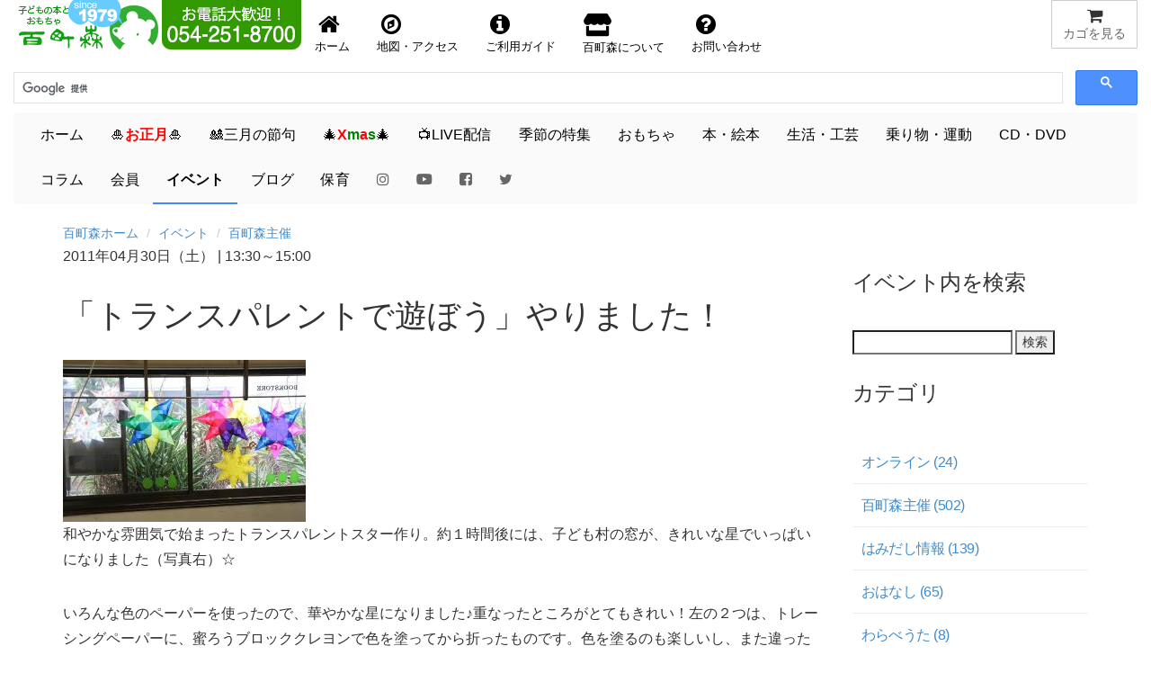

--- FILE ---
content_type: text/html
request_url: https://www.hyakuchomori.co.jp/blog_event/2011/004589.html
body_size: 11145
content:
<!DOCTYPE html>
<html lang="ja">
<head>
     <!-- Google tag (gtag.js) -->
<script async src="https://www.googletagmanager.com/gtag/js?id=G-1SNJ5QBCY1"></script>
<script>
  window.dataLayer = window.dataLayer || [];
  function gtag(){dataLayer.push(arguments);}
  gtag('js', new Date());

  gtag('config', 'G-1SNJ5QBCY1');
</script>

<!-- Global site tag (gtag.js) - Google Analytics -->
	  <script async src="https://www.googletagmanager.com/gtag/js?id=UA-1472133-2"></script>
      <script>
        window.dataLayer = window.dataLayer || [];
        function gtag(){dataLayer.push(arguments);}
        gtag('js', new Date());
      
        gtag('config', 'UA-1472133-2');
      </script>

    <meta charset="Shift_JIS">
    <meta name="author" content="子どもの本とおもちゃ百町森">
    <link rel="start" title="百町森ホームページ" href="/">

	<meta http-equiv="X-UA-Compatible" content="IE=edge,chrome=1">
    <script async src="/GeneratedItems/menufolder.js"></script>
    <script async src="/js/cart.js"></script>

	<!-- <script src="https://kit.fontawesome.com/ab265871a0.js" crossorigin="anonymous"></script> -->
	<link rel ="stylesheet" href="/fa5154/css/all.min.css">
    
    <meta name="viewport" content="width=device-width, initial-scale=1, maximum-scale=1">
    <link href="/css/bootstrap.min.css" rel="stylesheet">
    <!--[if lt IE 9]>
      <script src="//html5shim.googlecode.com/svn/trunk/html5.js"></script>
    <![endif]-->
	<link href="//maxcdn.bootstrapcdn.com/font-awesome/4.7.0/css/font-awesome.min.css" rel="stylesheet" />
    <link href="//netdna.bootstrapcdn.com/bootstrap/3.0.0/css/bootstrap.min.css" rel="stylesheet" />
	<link href="//blueimp.github.io/Gallery/css/blueimp-gallery.min.css">
	<link href="/css/bootstrap-image-gallery.min.css">
    <link href="/css/blueimp-gallery.min.css">
    <link href="/css/styles.css" rel="stylesheet" />
    <!-- <link href="https://fonts.googleapis.com/css?family=Amatic+SC&display=swap" rel="stylesheet"> -->
    <link href="https://fonts.googleapis.com/css?family=Amatic+SC:700&display=swap" rel="stylesheet">
    <!-- <link href="https://use.fontawesome.com/releases/v5.0.6/css/all.css" rel="stylesheet"> -->
    <!-- Google AdSense -->
    <script async src="https://pagead2.googlesyndication.com/pagead/js/adsbygoogle.js?client=ca-pub-1494774402083867"
     crossorigin="anonymous"></script>
    <title>イベント：百町森</title>
    <meta name="keywords" content="イベント" />
    <meta name="description" content="百町森主催のイベントや、そうでない催し物の情報です。" />
    <meta name="copyright" content="(c)2025 hyakuchomori" />
</head>


<body id="event" class="mt-entry-archive layout-wt">
  <!-- フォーム開始 -->
  <form method="post" name="cart" action="https://www.hyakuchomori.co.jp/cgi-bin/cart/cart.cgi" onSubmit="return false">
  
      <input type="hidden" name="_action" value="" />
      <input type="hidden" name="_source" value="" />
      <input type="hidden" name="_gcode;0" value="" />
      <input type="hidden" name="_gname;0" value="" />
      <input type="hidden" name="_gfee;0" value="" />
      <input type="hidden" name="_gkazu;0" value="" />
      <input type="hidden" name="_gurl;0" value="" />
  
  </form>
  <!-- フォーム終了 -->
  <!--header-->

  <!-- SnapWidget -->

<div class="snapwidget-banner" data-widget-id="1068057"></div>
<script>!function(s,n,ap){if(!s.getElementById(ap)){var a=s.createElement("script");a.id=ap,a.src="https://snapwidget.com/js/snapwidget-banner.js",s.getElementsByTagName("head")[0].appendChild(a)}}(document,0,"snapbnr");</script>

<!--ヘッダ１段目

	<div id="header">
        <nav class="navbar navbar-default" role="navigation">
        <div class="row" id="mainnav">
              <div class="col-xs-12">
                  <div class="navbar-header navbar-left">
                    <a href="http://www.hyakuchomori.co.jp"><img src="/pub/top_title_A.png" width="165" height="55" alt="子どもの本とおもちゃ　百町森　ロゴ" /></a>
                    <a href="tel:0542518700"><img src="/pub/top_tel.png" width="155" height="55" alt="子どもの本とおもちゃ　百町森　電話番号 054-251-8700" class="hidden-xs" /></a>
                  </div>

                  <a href="javascript:showcart();" title="買物カゴを見る" class="btn btn-default navbar-btn pull-right"><i class="fa fa-shopping-cart fa-lg fa-fw"></i><span class="hidden-xs">カゴを見る</span></a>

                  <ul class="nav navbar-nav navbar-right hidden-xs" id="nav-row1">
                      <li><a href="/" title="百町森ホームへ"><i class="fa fa-home fa-2x fa-fw"></i>ホーム</a></li>
                      <li><a href="/about/maptoho.html" title="お店の地図"><i class="fa fa-compass fa-2x fa-fw"></i>地図・アクセス</a></li>
                      <li><a href="/order/"><i class="fa fa-info-circle fa-2x fa-fw"></i>ご利用ガイド</a></li>
                      <li><a href="/about/" title="about"><i class="fas fa-store fa-2x fa-fw"></i> 百町森について</a></li>
                      <li><a href="/faq/" title="お問い合せ"><i class="fa fa-question-circle fa-2x fa-fw"></i>お問い合わせ</a></li>
                  </ul>

                  <div class="navbar-form navbar-right">-->

<!--ヘッダ１段目-->

	<div id="header">
        <nav class="navbar navbar-default" role="navigation">
        <div class="row" id="mainnav">
              <div class="col-xs-12">
                  <div class="navbar-header">
                    <a href="http://www.hyakuchomori.co.jp"><img src="/pub/top_title_A.png" width="165" height="55" alt="子どもの本とおもちゃ　百町森　ロゴ" /></a>
                   <div class="hidden-sm hidden-md hidden-lg pull-right">
						   <a href="javascript:showcart();" title="買物カゴを見る" class="btn btn-default navbar-btn"><span><i class="fa fa-shopping-cart fa-lg fa-fw"></i></span><span class="hidden-xs">カゴを見る</span></a>
					</div>
				   <!-- <div class="navbar-form navbar-left hidden-sm hidden-md hidden-lg" style="width:180px;"> -->
									   <!--INCLUDE VIRTUAL="/inc/header_nav-gcse.html" -->
					  <!-- </div> -->
				  </div>
                  <div class="navbar-header">
                    <a href="tel:0542518700"><img src="/pub/top_tel.png" width="155" height="55" alt="子どもの本とおもちゃ　百町森　電話番号 054-251-8700" class="hidden-xs" /></a>
                   				  
  				  </div>
                  <div class="nav navbar-nav navbar-right hidden-xs">
                     <a href="javascript:showcart();" title="買物カゴを見る" class="btn btn-default"><i class="fa fa-shopping-cart fa-lg fa-fw"></i><span class="hidden-xs">カゴを見る</span></a>
				  </div>

				  <!-- <ul class="nav navbar-nav navbar-right">
	                   <li><a href="javascript:showcart();" title="買物カゴを見る" class="btn btn-default navbar-btn pull-right"><i class="fa fa-shopping-cart fa-lg fa-fw"></i><span class="hidden-xs">カゴを見る</span></a></li>
				  </ul> -->

                  <ul class="nav navbar-nav navbar-left" id="nav-row1">
                      <li style="float:left;"><a href="/" title="百町森ホームへ"><i class="fa fa-home fa-2x fa-fw"></i><span class="hidden-xs">ホーム</span></a></li>
                      <li style="float:left;"><a href="/about/maptoho.html" title="お店の地図"><i class="fa fa-compass fa-2x fa-fw"></i><span class="hidden-xs">地図・アクセス</span></a></li>
                      <li style="float:left;"><a href="/order/"><i class="fa fa-info-circle fa-2x fa-fw"></i><span class="hidden-xs">ご利用ガイド</span></a></li>
                      <li style="float:left;"><a href="/about/" title="about"><i class="fas fa-store fa-2x fa-fw"></i><span class="hidden-xs"> 百町森について</span></a></li>
                      <li style="float:left;"><a href="/faq/" title="お問い合せ"><i class="fa fa-question-circle fa-2x fa-fw"></i><span class="hidden-xs">お問い合わせ</span></a></li>
                  </ul>
                 
                  <!-- <div class="navbar-form navbar-left hidden-xs" style="width:180px;"> -->
 







					<script>
						(function() {
						  var cx = '009679142487546161776:qv6bakwypzo';
						  var gcse = document.createElement('script');
						  gcse.type = 'text/javascript';
						  gcse.async = true;
						  gcse.src = 'https://cse.google.com/cse.js?cx=' + cx;
						  var s = document.getElementsByTagName('script')[0];
						  s.parentNode.insertBefore(gcse, s);
						})();
                    </script>
                    <gcse:searchbox-only></gcse:searchbox-only>
                    <!-- この検索は「百町森サイト内の検索」で設定したもの -->


<!-- 					<script>
						(function() {
						  var cx = '009679142487546161776:qv6bakwypzo';
						  var gcse = document.createElement('script');
						  gcse.type = 'text/javascript';
						  gcse.async = true;
						  gcse.src = 'https://cse.google.com/cse.js?cx=' + cx;
						  var s = document.getElementsByTagName('script')[0];
						  s.parentNode.insertBefore(gcse, s);
						})();
                    </script>
                    <gcse:searchbox-only></gcse:searchbox-only> -->
                    <!-- この検索は「百町森サイト内の検索」で設定したもの -->



              
              </div>
         </div>
    <!--  </div> -->
  </nav>

<!-- ヘッダ２段目 -->
  <div class="navbar navbar-default" id="subnav">
	
          <button type="button" class="navbar-toggle" data-toggle="collapse" data-target="#navbar-collapse2">
          <span class="sr-only">Toggle navigation</span>
          <span class="icon-bar"></span>
          <span class="icon-bar"></span>
          <span class="icon-bar"></span>
          </button>

        <div class="collapse navbar-collapse" id="navbar-collapse2">
          <ul class="nav navbar-nav">
              <li id="m-home"><a href="/">ホーム</a></li>
 			  <li id="m-new_year"><a href="/season/shogatsu/">&#x1f38d;<span style="color:red;font-weight:bold;">お正月</span>&#x1f38d;</a></li>
              <!-- <li id="m-summer"><a href="/season/summer/">&#x1f9e2;夏休み&#x1f452;</a></li> -->
              <!-- <li id="m-setsubun"><a href="/season/setsubun/">&#x1f479;節分</a></li> -->
             <li id="m-sekku"><a href="/season/hina/">&#x1f38e;三月の節句</a></li>
			  <!-- <li id="m-sekku"><a href="/life/3_5/">&#x1f38e;三月・五月の節句&#x1f38f;</a></li> -->
              <!-- <li id="m-sekku"><a href="/season/tango/">&#x1f38f;五月の節句</a></li> -->

             <li id="m-xmas"><a href="/season/xmas/">&#x1f384;<span style="color:red;font-weight:bold;">X</span><span style="color:green;font-weight:bold;">m</span><span style="color:red;font-weight:bold;">a</span><span style="color:green;font-weight:bold;">s</span>&#x1f384;</a></li>
             <!--<li id="m-new_year"><a href="/season/shogatsu/"><span>お正月</span>&#x1f38d;</a></li>  Xmasまでの目立たないバージョン -->

 			  <!-- <li id="m-summer"><a href="/season/halloween/">&#x1f9d9;ハロウィン&#x1f383;</a></li> -->

			  <li id="m-live"><a href="/live/">&#x1f4fa;LIVE配信<!-- &#x1f4f9; --></a></li>
			  <li id="m-season"><a href="/season/">季節の特集</a></li>
			  <li id="m-toy"><a href="/toy/">おもちゃ</a></li>
              <li id="m-book"><a href="/book/">本・絵本</a></li>
              <li id="m-life"><a href="/life/">生活・工芸</a></li>
              <li id="m-sport"><a href="/sport/">乗り物・運動</a></li>
              <li id="m-cd"><a href="/cd/">CD・DVD</a></li>
              <li id="m-lib"><a href="/column/">コラム</a></li>
              <li id="m-kaiin"><a href="/about/kaiin/">会員</a></li>
              <li id="m-event"><a href="/blog_event/">イベント</a></li>
              <li id="m-blog"><a href="/blog2/">ブログ</a></li>
              <li id="m-hoiku"><a href="http://www.asobi-hoiku.com">保育</a></li>
        	  <li><a href="https://www.instagram.com/hyakuchomori.co.jp/?hl=ja"><i class="fa fa-instagram" style="color:#666666;"></i></a></li>
        	  <li><a href="https://www.youtube.com/user/hyakuchomori"><i class="fab fa-youtube" style="color:#666666;"></i></a></li><!-- style="color:#cd201f;" -->
			  <li><a href="https://www.facebook.com/100wood"><i class="fa fa-facebook-square" style="color:#666666;"></i></a></li><!-- style="color:#315096;" -->
        	  <li><a href="https://twitter.com/hyakuchomori"><i class="fa fa-twitter" style="color:#666666;"></i></a></li><!-- style="color:#55acee;" -->
           </ul>
        </div>	
  </div>
		
</div>
  <!--/header-->

<div class="container" id="main"><!-- container [ -->
  <!--breadcrumb-->
  <ol class="breadcrumb">
	<li><a href="/">百町森ホーム</a></li>
	<li><a href="https://www.hyakuchomori.co.jp/blog_event/">イベント</a></li>












  
	<li><a href="https://www.hyakuchomori.co.jp/blog_event/100mori/">百町森主催</a></li>
  
  

</ol>

  <!--/breadcrumb-->

<!--row-->
<div class="row">
  <!--main-->
  <div class="col-sm-9 col-xs-12 main">

  <!--<h1>イベント</h1>-->


  
        <p class="index_date">2011年04月30日（土）<span class="separator"> | </span>13:30～15:00</p>
        <h1 id="page-title" class="asset-name entry-title">「トランスパレントで遊ぼう」やりました！</h1>
        



                                        <a href="/blog_event/i/110430_tp_01.jpg"><img alt="110430_tp_01.jpg" src="/blog_event/assets_c/2011/05/110430_tp_01-thumb-270x180-1336.jpg" width="270" height="180" class="right"  /></a>
<p>和やかな雰囲気で始まったトランスパレントスター作り。約１時間後には、子ども村の窓が、きれいな星でいっぱいになりました（写真右）☆</p>

<p class="clearfix">いろんな色のペーパーを使ったので、華やかな星になりました♪重なったところがとてもきれい！左の２つは、トレーシングペーパーに、蜜ろうブロッククレヨンで色を塗ってから折ったものです。色を塗るのも楽しいし、また違った味わいの星になりますね♪</p>



                                        <img alt="110430_tp_02.jpg" src="/blog_event/i/110430_tp_02.jpg" width="270" height="180" class="left" />

<p class="clearfix">その後、大人はキャンドルホルダー作り、子どもたちはちぎり絵で遊びました（写真左）。かなりの力作ができましたよ！</p>


<div class="well" id="eventspec">
<dl class="dl-horizontal">
  <dt>名称：</dt>
  <dd>トランスパレントで遊ぼう</dd>

  <dd><a href="/blog_event/2011/04/110430.html">詳細ページ</a></dd>

  <dt>開催日：</dt>
  <dd>2011年04月30日（土）</dd>
  <dt>時間：</dt>
  <dd>13:30～15:00</dd>
  <dt>場所：</dt>
  <dd>百町森子ども村</dd>
  <dt>料金：</dt>
  <dd>要予約･無料（材料費100～300円程度）</dd>
</dl>
  </div>

  

  <div class="text-center"><a href="#main" class="btn btn-warning btn-lg">このページの一番上に移動</a></div>

<div class="relatedpages">
            <h3>関連ページ</h3>
            <ul>
               <li><a href="/toy/craft/pages/transparent.html">トランスパレント商品紹介</a></li>
         
               <li><a href="/blog2/2011/04/post-304.html">百町森お店日記『トランスパレントスター』</a></li>
         
         
            </ul>
            </div>
         
 

  
       


                                

 

  <div class="panel panel-default">
  <div class="panel-heading">
    <h1 class="panel-title">このイベントが含まれるカテゴリ</h1>
  </div>
  <div class="panel-body">
    <ul class="list-unstyled">
      <li>├<a href="https://www.hyakuchomori.co.jp/blog_event/100mori/">百町森主催</a></li>

<li>├<a href="https://www.hyakuchomori.co.jp/blog_event/teshigoto/">手作り・手仕事</a></li>

    </ul>
  </div>
</div>

  <div class="panel panel-default">
    <div class="panel-heading related-entry">
        <h3>関連する商品／記事</h3>
    </div>
    <div class="panel-body">
      <ul>
        
          <li><a href="https://www.hyakuchomori.co.jp/blog_event/2011/004480.html">トランスパレントで遊ぼう！110430</a></li>
        
      </ul>
    </div>
  </div>



  


<!-- ] main --></div>

<!-- サイドカラム -->

<div class="col-sm-3 col-xs-12">
<div id="beta">
    <div id="beta-inner">


    
    <div class="widget-search widget">
    <h3 class="widget-header">イベント内を検索</h3>
    <div class="widget-content">
        <form method="get" action="https://www.hyakuchomori.co.jp/mt/mt-search.cgi">
            <input type="text" id="search" class="ti" name="search" value="" />

            <input type="hidden" name="IncludeBlogs" value="15" />

            <input type="hidden" name="limit" value="20" />
            <input type="submit" accesskey="4" value="検索" />
        </form>
    </div>
</div>

<div class="widget-archive widget-archive-category widget">
    <h3 class="widget-header">カテゴリ</h3>
    <div class="widget-content">
    
        
        <ul>
        
        
            <li><a href="https://www.hyakuchomori.co.jp/blog_event/online/">オンライン (24)</a>
        
        
            </li>
        
    
        
        
            <li><a href="https://www.hyakuchomori.co.jp/blog_event/100mori/">百町森主催 (502)</a>
        
        
            </li>
        
    
        
        
            <li><a href="https://www.hyakuchomori.co.jp/blog_event/hami/">はみだし情報 (139)</a>
        
        
            </li>
        
    
        
        
            <li><a href="https://www.hyakuchomori.co.jp/blog_event/ohanashi/">おはなし (65)</a>
        
        
            </li>
        
    
        
        
            <li><a href="https://www.hyakuchomori.co.jp/blog_event/warabeuta/">わらべうた (8)</a>
        
        
            </li>
        
    
        
        
            <li><a href="https://www.hyakuchomori.co.jp/blog_event/game/">ゲーム (165)</a>
        
        
            </li>
        
    
        
        
            <li><a href="https://www.hyakuchomori.co.jp/blog_event/concert/">コンサート (37)</a>
        
        
            </li>
        
    
        
        
            <li><a href="https://www.hyakuchomori.co.jp/blog_event/fair/">フェア (13)</a>
        
        
            </li>
        
    
        
        
            <li><a href="https://www.hyakuchomori.co.jp/blog_event/hattatsu/">発達支援 (43)</a>
        
        
            </li>
        
    
        
        
            <li><a href="https://www.hyakuchomori.co.jp/blog_event/teshigoto/">手作り・手仕事 (58)</a>
        
        
            </li>
        
    
        
        
            <li><a href="https://www.hyakuchomori.co.jp/blog_event/waldorf/">ウォルドルフ人形 (41)</a>
        
        
            </li>
        
    
        
        
            <li><a href="https://www.hyakuchomori.co.jp/blog_event/tsumiki/">積み木 (98)</a>
        
        
            </li>
        
    
        
        
            <li><a href="https://www.hyakuchomori.co.jp/blog_event/exhibition/">展覧会 (18)</a>
        
        
            </li>
        
    
        
        
            <li><a href="https://www.hyakuchomori.co.jp/blog_event/tennai/">店内展示 (143)</a>
        
        
            </li>
        
    
        
        
            <li><a href="https://www.hyakuchomori.co.jp/blog_event/hoiku/">保育 (115)</a>
        
        
            </li>
        
    
        
        
            <li><a href="https://www.hyakuchomori.co.jp/blog_event/book/">本・絵本 (161)</a>
        
        
            </li>
        
    
        
        
            <li>offer
        
        
            </li>
        
        </ul>
        
    
    </div>
</div>

<div class="widget-textlink widget">
  <h3 class="widget-header">過去のイベント</h3>
  <div class="widget-content">
      <ul class="widget-list">
      <li class="widget-list-item"><a href="/blog01/cat17/">2008年以前のイベント</a></li>
          <li class="widget-list-item"><a href="/about_us/event/pages/event2006.html">2006年以前のイベント</a></li>
          <li class="widget-list-item"><a href="/about_us/event/pages/event2004.html">2004年以前のイベント</a></li>
          <li class="widget-list-item"><a href="/about_us/event/pages/event2000.html">2002年以前のイベント</a></li>     </ul>
  </div>
</div>  <div class="widget-archive-monthly-dropdown widget-archive widget">
   <h3 class="widget-header"><a href="https://www.hyakuchomori.co.jp/blog_event/archives.html">アーカイブ</a></h3>
   <div class="widget-content">
      <select onchange="nav(this)">
         <option>月を選択...</option>
         
         <option value="https://www.hyakuchomori.co.jp/blog_event/2025/05/">2025年5月</option>
         
    
        
         <option value="https://www.hyakuchomori.co.jp/blog_event/2025/04/">2025年4月</option>
         
    
        
         <option value="https://www.hyakuchomori.co.jp/blog_event/2025/03/">2025年3月</option>
         
    
        
         <option value="https://www.hyakuchomori.co.jp/blog_event/2025/02/">2025年2月</option>
         
    
        
         <option value="https://www.hyakuchomori.co.jp/blog_event/2025/01/">2025年1月</option>
         
    
        
         <option value="https://www.hyakuchomori.co.jp/blog_event/2024/12/">2024年12月</option>
         
    
        
         <option value="https://www.hyakuchomori.co.jp/blog_event/2024/11/">2024年11月</option>
         
    
        
         <option value="https://www.hyakuchomori.co.jp/blog_event/2024/10/">2024年10月</option>
         
    
        
         <option value="https://www.hyakuchomori.co.jp/blog_event/2024/09/">2024年9月</option>
         
    
        
         <option value="https://www.hyakuchomori.co.jp/blog_event/2024/08/">2024年8月</option>
         
    
        
         <option value="https://www.hyakuchomori.co.jp/blog_event/2024/06/">2024年6月</option>
         
    
        
         <option value="https://www.hyakuchomori.co.jp/blog_event/2024/05/">2024年5月</option>
         
    
        
         <option value="https://www.hyakuchomori.co.jp/blog_event/2024/04/">2024年4月</option>
         
    
        
         <option value="https://www.hyakuchomori.co.jp/blog_event/2024/03/">2024年3月</option>
         
    
        
         <option value="https://www.hyakuchomori.co.jp/blog_event/2024/02/">2024年2月</option>
         
    
        
         <option value="https://www.hyakuchomori.co.jp/blog_event/2024/01/">2024年1月</option>
         
    
        
         <option value="https://www.hyakuchomori.co.jp/blog_event/2023/12/">2023年12月</option>
         
    
        
         <option value="https://www.hyakuchomori.co.jp/blog_event/2023/11/">2023年11月</option>
         
    
        
         <option value="https://www.hyakuchomori.co.jp/blog_event/2023/10/">2023年10月</option>
         
    
        
         <option value="https://www.hyakuchomori.co.jp/blog_event/2023/09/">2023年9月</option>
         
    
        
         <option value="https://www.hyakuchomori.co.jp/blog_event/2023/08/">2023年8月</option>
         
    
        
         <option value="https://www.hyakuchomori.co.jp/blog_event/2023/07/">2023年7月</option>
         
    
        
         <option value="https://www.hyakuchomori.co.jp/blog_event/2023/06/">2023年6月</option>
         
    
        
         <option value="https://www.hyakuchomori.co.jp/blog_event/2023/04/">2023年4月</option>
         
    
        
         <option value="https://www.hyakuchomori.co.jp/blog_event/2023/03/">2023年3月</option>
         
    
        
         <option value="https://www.hyakuchomori.co.jp/blog_event/2023/02/">2023年2月</option>
         
    
        
         <option value="https://www.hyakuchomori.co.jp/blog_event/2023/01/">2023年1月</option>
         
    
        
         <option value="https://www.hyakuchomori.co.jp/blog_event/2022/12/">2022年12月</option>
         
    
        
         <option value="https://www.hyakuchomori.co.jp/blog_event/2022/10/">2022年10月</option>
         
    
        
         <option value="https://www.hyakuchomori.co.jp/blog_event/2022/09/">2022年9月</option>
         
    
        
         <option value="https://www.hyakuchomori.co.jp/blog_event/2022/08/">2022年8月</option>
         
    
        
         <option value="https://www.hyakuchomori.co.jp/blog_event/2022/07/">2022年7月</option>
         
    
        
         <option value="https://www.hyakuchomori.co.jp/blog_event/2022/06/">2022年6月</option>
         
    
        
         <option value="https://www.hyakuchomori.co.jp/blog_event/2022/05/">2022年5月</option>
         
    
        
         <option value="https://www.hyakuchomori.co.jp/blog_event/2022/04/">2022年4月</option>
         
    
        
         <option value="https://www.hyakuchomori.co.jp/blog_event/2022/03/">2022年3月</option>
         
    
        
         <option value="https://www.hyakuchomori.co.jp/blog_event/2022/01/">2022年1月</option>
         
    
        
         <option value="https://www.hyakuchomori.co.jp/blog_event/2021/12/">2021年12月</option>
         
    
        
         <option value="https://www.hyakuchomori.co.jp/blog_event/2021/10/">2021年10月</option>
         
    
        
         <option value="https://www.hyakuchomori.co.jp/blog_event/2021/09/">2021年9月</option>
         
    
        
         <option value="https://www.hyakuchomori.co.jp/blog_event/2021/07/">2021年7月</option>
         
    
        
         <option value="https://www.hyakuchomori.co.jp/blog_event/2021/05/">2021年5月</option>
         
    
        
         <option value="https://www.hyakuchomori.co.jp/blog_event/2021/04/">2021年4月</option>
         
    
        
         <option value="https://www.hyakuchomori.co.jp/blog_event/2021/03/">2021年3月</option>
         
    
        
         <option value="https://www.hyakuchomori.co.jp/blog_event/2020/12/">2020年12月</option>
         
    
        
         <option value="https://www.hyakuchomori.co.jp/blog_event/2020/10/">2020年10月</option>
         
    
        
         <option value="https://www.hyakuchomori.co.jp/blog_event/2020/09/">2020年9月</option>
         
    
        
         <option value="https://www.hyakuchomori.co.jp/blog_event/2020/08/">2020年8月</option>
         
    
        
         <option value="https://www.hyakuchomori.co.jp/blog_event/2020/07/">2020年7月</option>
         
    
        
         <option value="https://www.hyakuchomori.co.jp/blog_event/2020/06/">2020年6月</option>
         
    
        
         <option value="https://www.hyakuchomori.co.jp/blog_event/2020/05/">2020年5月</option>
         
    
        
         <option value="https://www.hyakuchomori.co.jp/blog_event/2020/04/">2020年4月</option>
         
    
        
         <option value="https://www.hyakuchomori.co.jp/blog_event/2020/03/">2020年3月</option>
         
    
        
         <option value="https://www.hyakuchomori.co.jp/blog_event/2020/02/">2020年2月</option>
         
    
        
         <option value="https://www.hyakuchomori.co.jp/blog_event/2020/01/">2020年1月</option>
         
    
        
         <option value="https://www.hyakuchomori.co.jp/blog_event/2019/12/">2019年12月</option>
         
    
        
         <option value="https://www.hyakuchomori.co.jp/blog_event/2019/11/">2019年11月</option>
         
    
        
         <option value="https://www.hyakuchomori.co.jp/blog_event/2019/10/">2019年10月</option>
         
    
        
         <option value="https://www.hyakuchomori.co.jp/blog_event/2019/08/">2019年8月</option>
         
    
        
         <option value="https://www.hyakuchomori.co.jp/blog_event/2019/07/">2019年7月</option>
         
    
        
         <option value="https://www.hyakuchomori.co.jp/blog_event/2019/06/">2019年6月</option>
         
    
        
         <option value="https://www.hyakuchomori.co.jp/blog_event/2019/05/">2019年5月</option>
         
    
        
         <option value="https://www.hyakuchomori.co.jp/blog_event/2019/04/">2019年4月</option>
         
    
        
         <option value="https://www.hyakuchomori.co.jp/blog_event/2019/03/">2019年3月</option>
         
    
        
         <option value="https://www.hyakuchomori.co.jp/blog_event/2019/02/">2019年2月</option>
         
    
        
         <option value="https://www.hyakuchomori.co.jp/blog_event/2018/12/">2018年12月</option>
         
    
        
         <option value="https://www.hyakuchomori.co.jp/blog_event/2018/11/">2018年11月</option>
         
    
        
         <option value="https://www.hyakuchomori.co.jp/blog_event/2018/10/">2018年10月</option>
         
    
        
         <option value="https://www.hyakuchomori.co.jp/blog_event/2018/09/">2018年9月</option>
         
    
        
         <option value="https://www.hyakuchomori.co.jp/blog_event/2018/08/">2018年8月</option>
         
    
        
         <option value="https://www.hyakuchomori.co.jp/blog_event/2018/07/">2018年7月</option>
         
    
        
         <option value="https://www.hyakuchomori.co.jp/blog_event/2018/06/">2018年6月</option>
         
    
        
         <option value="https://www.hyakuchomori.co.jp/blog_event/2018/05/">2018年5月</option>
         
    
        
         <option value="https://www.hyakuchomori.co.jp/blog_event/2018/04/">2018年4月</option>
         
    
        
         <option value="https://www.hyakuchomori.co.jp/blog_event/2018/03/">2018年3月</option>
         
    
        
         <option value="https://www.hyakuchomori.co.jp/blog_event/2018/02/">2018年2月</option>
         
    
        
         <option value="https://www.hyakuchomori.co.jp/blog_event/2018/01/">2018年1月</option>
         
    
        
         <option value="https://www.hyakuchomori.co.jp/blog_event/2017/12/">2017年12月</option>
         
    
        
         <option value="https://www.hyakuchomori.co.jp/blog_event/2017/11/">2017年11月</option>
         
    
        
         <option value="https://www.hyakuchomori.co.jp/blog_event/2017/10/">2017年10月</option>
         
    
        
         <option value="https://www.hyakuchomori.co.jp/blog_event/2017/09/">2017年9月</option>
         
    
        
         <option value="https://www.hyakuchomori.co.jp/blog_event/2017/08/">2017年8月</option>
         
    
        
         <option value="https://www.hyakuchomori.co.jp/blog_event/2017/07/">2017年7月</option>
         
    
        
         <option value="https://www.hyakuchomori.co.jp/blog_event/2017/06/">2017年6月</option>
         
    
        
         <option value="https://www.hyakuchomori.co.jp/blog_event/2017/05/">2017年5月</option>
         
    
        
         <option value="https://www.hyakuchomori.co.jp/blog_event/2017/04/">2017年4月</option>
         
    
        
         <option value="https://www.hyakuchomori.co.jp/blog_event/2017/03/">2017年3月</option>
         
    
        
         <option value="https://www.hyakuchomori.co.jp/blog_event/2017/02/">2017年2月</option>
         
    
        
         <option value="https://www.hyakuchomori.co.jp/blog_event/2017/01/">2017年1月</option>
         
    
        
         <option value="https://www.hyakuchomori.co.jp/blog_event/2016/12/">2016年12月</option>
         
    
        
         <option value="https://www.hyakuchomori.co.jp/blog_event/2016/11/">2016年11月</option>
         
    
        
         <option value="https://www.hyakuchomori.co.jp/blog_event/2016/10/">2016年10月</option>
         
    
        
         <option value="https://www.hyakuchomori.co.jp/blog_event/2016/09/">2016年9月</option>
         
    
        
         <option value="https://www.hyakuchomori.co.jp/blog_event/2016/08/">2016年8月</option>
         
    
        
         <option value="https://www.hyakuchomori.co.jp/blog_event/2016/07/">2016年7月</option>
         
    
        
         <option value="https://www.hyakuchomori.co.jp/blog_event/2016/06/">2016年6月</option>
         
    
        
         <option value="https://www.hyakuchomori.co.jp/blog_event/2016/05/">2016年5月</option>
         
    
        
         <option value="https://www.hyakuchomori.co.jp/blog_event/2016/04/">2016年4月</option>
         
    
        
         <option value="https://www.hyakuchomori.co.jp/blog_event/2016/03/">2016年3月</option>
         
    
        
         <option value="https://www.hyakuchomori.co.jp/blog_event/2016/02/">2016年2月</option>
         
    
        
         <option value="https://www.hyakuchomori.co.jp/blog_event/2016/01/">2016年1月</option>
         
    
        
         <option value="https://www.hyakuchomori.co.jp/blog_event/2015/12/">2015年12月</option>
         
    
        
         <option value="https://www.hyakuchomori.co.jp/blog_event/2015/11/">2015年11月</option>
         
    
        
         <option value="https://www.hyakuchomori.co.jp/blog_event/2015/10/">2015年10月</option>
         
    
        
         <option value="https://www.hyakuchomori.co.jp/blog_event/2015/09/">2015年9月</option>
         
    
        
         <option value="https://www.hyakuchomori.co.jp/blog_event/2015/08/">2015年8月</option>
         
    
        
         <option value="https://www.hyakuchomori.co.jp/blog_event/2015/07/">2015年7月</option>
         
    
        
         <option value="https://www.hyakuchomori.co.jp/blog_event/2015/06/">2015年6月</option>
         
    
        
         <option value="https://www.hyakuchomori.co.jp/blog_event/2015/05/">2015年5月</option>
         
    
        
         <option value="https://www.hyakuchomori.co.jp/blog_event/2015/04/">2015年4月</option>
         
    
        
         <option value="https://www.hyakuchomori.co.jp/blog_event/2015/03/">2015年3月</option>
         
    
        
         <option value="https://www.hyakuchomori.co.jp/blog_event/2015/01/">2015年1月</option>
         
    
        
         <option value="https://www.hyakuchomori.co.jp/blog_event/2014/12/">2014年12月</option>
         
    
        
         <option value="https://www.hyakuchomori.co.jp/blog_event/2014/11/">2014年11月</option>
         
    
        
         <option value="https://www.hyakuchomori.co.jp/blog_event/2014/10/">2014年10月</option>
         
    
        
         <option value="https://www.hyakuchomori.co.jp/blog_event/2014/09/">2014年9月</option>
         
    
        
         <option value="https://www.hyakuchomori.co.jp/blog_event/2014/08/">2014年8月</option>
         
    
        
         <option value="https://www.hyakuchomori.co.jp/blog_event/2014/07/">2014年7月</option>
         
    
        
         <option value="https://www.hyakuchomori.co.jp/blog_event/2014/06/">2014年6月</option>
         
    
        
         <option value="https://www.hyakuchomori.co.jp/blog_event/2014/05/">2014年5月</option>
         
    
        
         <option value="https://www.hyakuchomori.co.jp/blog_event/2014/03/">2014年3月</option>
         
    
        
         <option value="https://www.hyakuchomori.co.jp/blog_event/2014/02/">2014年2月</option>
         
    
        
         <option value="https://www.hyakuchomori.co.jp/blog_event/2014/01/">2014年1月</option>
         
    
        
         <option value="https://www.hyakuchomori.co.jp/blog_event/2013/12/">2013年12月</option>
         
    
        
         <option value="https://www.hyakuchomori.co.jp/blog_event/2013/11/">2013年11月</option>
         
    
        
         <option value="https://www.hyakuchomori.co.jp/blog_event/2013/10/">2013年10月</option>
         
    
        
         <option value="https://www.hyakuchomori.co.jp/blog_event/2013/09/">2013年9月</option>
         
    
        
         <option value="https://www.hyakuchomori.co.jp/blog_event/2013/08/">2013年8月</option>
         
    
        
         <option value="https://www.hyakuchomori.co.jp/blog_event/2013/07/">2013年7月</option>
         
    
        
         <option value="https://www.hyakuchomori.co.jp/blog_event/2013/06/">2013年6月</option>
         
    
        
         <option value="https://www.hyakuchomori.co.jp/blog_event/2013/05/">2013年5月</option>
         
    
        
         <option value="https://www.hyakuchomori.co.jp/blog_event/2013/04/">2013年4月</option>
         
    
        
         <option value="https://www.hyakuchomori.co.jp/blog_event/2013/03/">2013年3月</option>
         
    
        
         <option value="https://www.hyakuchomori.co.jp/blog_event/2013/02/">2013年2月</option>
         
    
        
         <option value="https://www.hyakuchomori.co.jp/blog_event/2012/12/">2012年12月</option>
         
    
        
         <option value="https://www.hyakuchomori.co.jp/blog_event/2012/11/">2012年11月</option>
         
    
        
         <option value="https://www.hyakuchomori.co.jp/blog_event/2012/09/">2012年9月</option>
         
    
        
         <option value="https://www.hyakuchomori.co.jp/blog_event/2012/08/">2012年8月</option>
         
    
        
         <option value="https://www.hyakuchomori.co.jp/blog_event/2012/06/">2012年6月</option>
         
    
        
         <option value="https://www.hyakuchomori.co.jp/blog_event/2012/05/">2012年5月</option>
         
    
        
         <option value="https://www.hyakuchomori.co.jp/blog_event/2012/04/">2012年4月</option>
         
    
        
         <option value="https://www.hyakuchomori.co.jp/blog_event/2012/02/">2012年2月</option>
         
    
        
         <option value="https://www.hyakuchomori.co.jp/blog_event/2012/01/">2012年1月</option>
         
    
        
         <option value="https://www.hyakuchomori.co.jp/blog_event/2011/11/">2011年11月</option>
         
    
        
         <option value="https://www.hyakuchomori.co.jp/blog_event/2011/10/">2011年10月</option>
         
    
        
         <option value="https://www.hyakuchomori.co.jp/blog_event/2011/09/">2011年9月</option>
         
    
        
         <option value="https://www.hyakuchomori.co.jp/blog_event/2011/08/">2011年8月</option>
         
    
        
         <option value="https://www.hyakuchomori.co.jp/blog_event/2011/07/">2011年7月</option>
         
    
        
         <option value="https://www.hyakuchomori.co.jp/blog_event/2011/06/">2011年6月</option>
         
    
        
         <option value="https://www.hyakuchomori.co.jp/blog_event/2011/05/">2011年5月</option>
         
    
        
         <option value="https://www.hyakuchomori.co.jp/blog_event/2011/04/">2011年4月</option>
         
    
        
         <option value="https://www.hyakuchomori.co.jp/blog_event/2011/03/">2011年3月</option>
         
    
        
         <option value="https://www.hyakuchomori.co.jp/blog_event/2011/02/">2011年2月</option>
         
    
        
         <option value="https://www.hyakuchomori.co.jp/blog_event/2011/01/">2011年1月</option>
         
    
        
         <option value="https://www.hyakuchomori.co.jp/blog_event/2010/12/">2010年12月</option>
         
    
        
         <option value="https://www.hyakuchomori.co.jp/blog_event/2010/11/">2010年11月</option>
         
    
        
         <option value="https://www.hyakuchomori.co.jp/blog_event/2010/10/">2010年10月</option>
         
    
        
         <option value="https://www.hyakuchomori.co.jp/blog_event/2010/09/">2010年9月</option>
         
    
        
         <option value="https://www.hyakuchomori.co.jp/blog_event/2010/08/">2010年8月</option>
         
    
        
         <option value="https://www.hyakuchomori.co.jp/blog_event/2010/07/">2010年7月</option>
         
    
        
         <option value="https://www.hyakuchomori.co.jp/blog_event/2010/06/">2010年6月</option>
         
    
        
         <option value="https://www.hyakuchomori.co.jp/blog_event/2010/05/">2010年5月</option>
         
    
        
         <option value="https://www.hyakuchomori.co.jp/blog_event/2010/04/">2010年4月</option>
         
    
        
         <option value="https://www.hyakuchomori.co.jp/blog_event/2010/03/">2010年3月</option>
         
    
        
         <option value="https://www.hyakuchomori.co.jp/blog_event/2010/02/">2010年2月</option>
         
    
        
         <option value="https://www.hyakuchomori.co.jp/blog_event/2010/01/">2010年1月</option>
         
    
        
         <option value="https://www.hyakuchomori.co.jp/blog_event/2009/12/">2009年12月</option>
         
    
        
         <option value="https://www.hyakuchomori.co.jp/blog_event/2009/11/">2009年11月</option>
         
    
        
         <option value="https://www.hyakuchomori.co.jp/blog_event/2009/10/">2009年10月</option>
         
    
        
         <option value="https://www.hyakuchomori.co.jp/blog_event/2009/09/">2009年9月</option>
         
    
        
         <option value="https://www.hyakuchomori.co.jp/blog_event/2009/08/">2009年8月</option>
         
    
        
         <option value="https://www.hyakuchomori.co.jp/blog_event/2009/07/">2009年7月</option>
         
    
        
         <option value="https://www.hyakuchomori.co.jp/blog_event/2009/06/">2009年6月</option>
         
    
        
         <option value="https://www.hyakuchomori.co.jp/blog_event/2009/05/">2009年5月</option>
         
    
        
         <option value="https://www.hyakuchomori.co.jp/blog_event/2009/04/">2009年4月</option>
         
    
        
         <option value="https://www.hyakuchomori.co.jp/blog_event/2009/03/">2009年3月</option>
         
    
        
         <option value="https://www.hyakuchomori.co.jp/blog_event/2009/02/">2009年2月</option>
         
    
        
         <option value="https://www.hyakuchomori.co.jp/blog_event/2009/01/">2009年1月</option>
         
    
        
         <option value="https://www.hyakuchomori.co.jp/blog_event/2008/10/">2008年10月</option>
         
    
        
         <option value="https://www.hyakuchomori.co.jp/blog_event/2008/09/">2008年9月</option>
         
    
        
         <option value="https://www.hyakuchomori.co.jp/blog_event/2008/08/">2008年8月</option>
         
    
        
         <option value="https://www.hyakuchomori.co.jp/blog_event/2008/07/">2008年7月</option>
         
    
        
         <option value="https://www.hyakuchomori.co.jp/blog_event/2008/06/">2008年6月</option>
         
    
        
         <option value="https://www.hyakuchomori.co.jp/blog_event/2008/05/">2008年5月</option>
         
    
        
         <option value="https://www.hyakuchomori.co.jp/blog_event/2008/04/">2008年4月</option>
         
    
        
         <option value="https://www.hyakuchomori.co.jp/blog_event/2008/03/">2008年3月</option>
         
    
        
         <option value="https://www.hyakuchomori.co.jp/blog_event/2007/06/">2007年6月</option>
         
    
        
         <option value="https://www.hyakuchomori.co.jp/blog_event/2007/05/">2007年5月</option>
         
    
        
         <option value="https://www.hyakuchomori.co.jp/blog_event/2007/04/">2007年4月</option>
         
    
        
         <option value="https://www.hyakuchomori.co.jp/blog_event/2007/03/">2007年3月</option>
         
    
        
         <option value="https://www.hyakuchomori.co.jp/blog_event/2007/02/">2007年2月</option>
         
    
        
         <option value="https://www.hyakuchomori.co.jp/blog_event/2007/01/">2007年1月</option>
         
    
        
         <option value="https://www.hyakuchomori.co.jp/blog_event/2006/11/">2006年11月</option>
         
    
        
         <option value="https://www.hyakuchomori.co.jp/blog_event/2006/10/">2006年10月</option>
         
    
        
         <option value="https://www.hyakuchomori.co.jp/blog_event/2006/09/">2006年9月</option>
         
    
        
         <option value="https://www.hyakuchomori.co.jp/blog_event/2006/08/">2006年8月</option>
         
    
        
         <option value="https://www.hyakuchomori.co.jp/blog_event/2006/07/">2006年7月</option>
         
    
        
         <option value="https://www.hyakuchomori.co.jp/blog_event/2006/06/">2006年6月</option>
         
    
        
         <option value="https://www.hyakuchomori.co.jp/blog_event/2006/05/">2006年5月</option>
         
    
        
         <option value="https://www.hyakuchomori.co.jp/blog_event/2006/04/">2006年4月</option>
         
      </select>
   </div>
</div>
<script type="text/javascript"charset=Shift_JIS">
/* <![CDATA[ */
function nav(sel) {
   if (sel.selectedIndex == -1) return;
   var opt = sel.options[sel.selectedIndex];
   if (opt && opt.value)
      location.href = opt.value;
}
/* ]]> */
</script>
        
    




    </div>
</div>






 
    <div class="hidden-xs">
        <!-- 「campaign_i.html」のインクルード -->     
        <!-- イベントなど期間限定 -->

<a href="/blog_event/2025/029947.html" style="text-decoration:none;">
<div class="bnr180" style="color:white; background-color:red;">
    <div class="headline">相沢の新春積み木ショー</div>
    <div class="sub">見逃し配信中 &raquo;</div>
</div></a>

<a href="/blog_event/2025/029761.html" style="text-decoration:none;">
<div class="bnr180" style="color:white; background-color:brown;">
    <div class="headline">麻生知子「りょこう」</div>
    <div class="sub">ギャラリートーク配信中 &raquo;</div>
</div></a>


<!-- 以下定番メニュー -->
<a href="/faq/ochakai.html" style="text-decoration:none;">
<div class="bnr180" style="color:white; background-color:#ff9933;">
    <div class="headline">森のお茶会</div>
    <div class="sub">遊びの投稿フォーム &raquo;</div>
</div></a>

<a href="https://airrsv.net/playon/calendar" style="text-decoration:none;">
<div class="bnr180" style="color:white; background-color:#093;">
    <div class="headline">プレイオン予約</div>
    <div class="sub">こちらから &raquo;</div>
</div></a>

<a href="/order/wrapping/index.html" style="text-decoration:none;">
<div class="bnr180" style="color:#FF00CC;">
    <div class="headline">ラッピング</div>
    <div class="sub">有料で承ります &raquo;</div>
</div></a>

<a href="http://www.asobi-hoiku.com" style="text-decoration:none;">
<div class="bnr180" style="color:red;">
    <div class="headline">遊びと保育.com</div>
    <div class="sub">百町森の保育サイト &raquo;</div>
</div></a>

<a href="/about/mail-magazine.html" style="text-decoration:none;">
<div class="bnr180" style="color:#F90;">
    <div class="headline">メルマガ登録</div>
    <div class="sub">登録無料！ &raquo;</div>
</div></a>

<a href="
https://www.google.co.jp/maps/place/%E5%AD%90%E3%81%A9%E3%82%82%E3%81%AE%E6%9C%AC%E3%81%A8%E3%81%8A%E3%82%82%E3%81%A1%E3%82%83+%E7%99%BE%E7%94%BA%E6%A3%AE/@34.975715,138.3889458,3a,75y,338.27h,90t/data=!3m7!1e1!3m5!1stmE6aHDQi60AAAQvOl_ezw!2e0!3e2!7i13312!8i6656!4m5!3m4!1s0x0:0x406c325c9963a19!8m2!3d34.97579!4d138.388884!6m1!1e1" style="text-decoration:none;">
<div class="bnr180" style="color:#666;">
    <div class="headline">店内を見る<i class="fa fa-street-view fa-fw"></i></div>
    <div class="sub">Googleインドアビュー &raquo;</div>
</div></a>

<a href="/about/kaiin/index.html" style="text-decoration:none;">
<div class="bnr180" style="color:#093;">
    <div class="headline">会員について</div>
    <div class="sub">特典がいろいろ♪ &raquo;</div>
</div></a>

<a href="/koputa/index.html" style="text-decoration:none;">
<div class="bnr180" style="color:#888;">
    <div class="headline">会員ログイン</div>
    <div class="sub">有料会員専用ページ &raquo;</div>
</div></a>

<a href="/about/kaiin/bookplus.html" style="text-decoration:none;">
<div class="bnr180" style="color:#933;">
    <div class="headline">ブックぷらす</div>
    <div class="sub">毎月届く絵本の定期便 &raquo;</div>
</div></a>

<a href="/order/pages/freeorder.html" style="text-decoration:none;">
<div class="bnr180" style="color:#0068b5;">
    <div class="headline">自由記入でのご注文<i class="fa fa-wpforms fa-fw"></i></div>
    <div class="sub">サイト未掲載品でもOK！ &raquo;</div>
</div></a>

<!-- Googleカレンダー -->
<iframe src="https://calendar.google.com/calendar/embed?height=350&wkst=2&ctz=Asia%2FTokyo&showPrint=0&showTz=0&showTitle=0&showTabs=0&showCalendars=0&showNav=0&src=ZmdxamI0a3R1NWJqbTJoNHU0c2ZrMmZlOWtAZ3JvdXAuY2FsZW5kYXIuZ29vZ2xlLmNvbQ&color=%237cb342" style="border-width:0" width="300" height="350" frameborder="0" scrolling="no"></iframe>


<!-- <iframe src="https://calendar.google.com/calendar/embed?height=350&wkst=2&ctz=Asia%2FTokyo&showPrint=0&showTz=0&showTabs=0&showCalendars=0&title=%E8%A6%8B%E5%88%87%E3%82%8C%E3%81%A6%E3%81%84%E3%82%8B%E5%A0%B4%E5%90%88%E3%81%AF%E5%B7%A6%E5%8F%B3%E3%81%AB%E3%82%B9%E3%82%AF%E3%83%AD%E3%83%BC%E3%83%AB%E2%87%84&src=YmowcG4zNTkyZnRwa2JkajRkdnE3MnR1YzRAZ3JvdXAuY2FsZW5kYXIuZ29vZ2xlLmNvbQ&src=Mjc1OTJiMGZmZDRlODY2NGNkZWY1MzQxYTk5YTk4OGZlNDVhN2M1YjVkNWRkMTYxZWQ5MDc5NWRiOGJlMDMxY0Bncm91cC5jYWxlbmRhci5nb29nbGUuY29t&color=%23e67c73&color=%2333b679" style="border-width:0" width="100%" height="350" frameborder="0" scrolling="no"></iframe> -->
<p>休業日は原則発送はありません。</p>

<!-- Facebook -->
<!-- SnapWidget 100 -->
<script src="https://snapwidget.com/js/snapwidget.js"></script>
<iframe src="https://snapwidget.com/embed/1052019" class="snapwidget-widget" allowtransparency="true" frameborder="0" scrolling="no" style="border:none; overflow:hidden; border-radius:5px; width:100%; height:500px"></iframe>

<p></p>

<!-- SnapWidget Naef -->
<script src="https://snapwidget.com/js/snapwidget.js"></script>
<iframe src="https://snapwidget.com/embed/1052025" class="snapwidget-widget" allowtransparency="true" frameborder="0" scrolling="no" style="border:none; overflow:hidden; border-radius:5px; width:100%; height:500px"></iframe>

<!-- Twitter -->
<div class="panel panel-default hidden-xs">
    <a class="twitter-timeline"  height="450" href="https://twitter.com/hyakuchomori"  data-widget-id="462771744596426752">@hyakuchomori からのツイート</a>
    <script>!function(d,s,id){var js,fjs=d.getElementsByTagName(s)[0],p=/^http:/.test(d.location)?'http':'https';if(!d.getElementById(id)){js=d.createElement(s);js.id=id;js.src=p+"://platform.twitter.com/widgets.js";fjs.parentNode.insertBefore(js,fjs);}}(document,"script","twitter-wjs");</script>


</div>



<!-- <a href="/blog2/2017/12/12-11.html" style="text-decoration:none;">
<div class="bnr180" style="color:#FFFFFF;background-color:#C00;">
    <div class="headline">店頭ポイント</div>
    <div class="sub">ただいま２倍！ &raquo;</div>
</div></a> -->

<!-- <a href="/season/xmas/odp2018.html" style="text-decoration:none;">
<div class="bnr180" style="color:#FFFFFF;background-color:#F00;">
    <div class="headline">お年玉</div>
    <div class="sub">抽選で♪ &raquo;</div>
</div></a> -->

<!-- <a href="/blog2/2017/12/5000-6.html" style="text-decoration:none;">
<div class="bnr180" style="color:#FFFFFF;background-color:#09C;">
    <div class="headline">コンビニ</div>
    <div class="sub">手数料キャンペーン &raquo;</div>
</div></a> -->

<!-- <a href="/blog_event/2017/016368.html" style="text-decoration:none;">
<div class="bnr180" style="color:#FFFFFF;background-color:#FF00CC;">
    <div class="headline">ウォルドルフ<br>人形講習会</div>
    <div class="sub">17/10/29 &raquo;</div>
</div></a> -->

<!-- <a href="/blog_event/2017/015789.html" style="text-decoration:none;">
<div class="bnr180" style="color:#FFFFFF;background-color:#09C;">
    <div class="headline">保育・家庭教育セミナー</div>
    <div class="sub">6/3</div>
</div></a> -->


<!-- <a href="/season/xmas/odp2021.html" style="text-decoration:none;">
<div class="bnr180" style="color:white; background-color:#cc0000;">
    <div class="headline">お年玉<br />プレゼント</div>
    <div class="sub">抽選で58名様に &raquo;</div>
</div></a> -->

<!-- <a href="/season/xmas/" style="text-decoration:none;">
<div class="bnr180" style="color:white; background-color:green;">
    <div class="headline">クリスマスマーケット</div>
    <div class="sub">飾りやプレゼントなど &raquo;</div>
</div></a> -->

<!-- <a href="/blog_event/2023/026319.html" style="text-decoration:none;">
<div class="bnr180" style="color:white; background-color:#0068b5;">
    <div class="headline">カルカソンヌ予選会</div>
    <div class="sub">in 静岡 23/6/18 &raquo;</div>
</div></a> -->

<!-- <a href="/season/newyear/" style="text-decoration:none;">
<div class="bnr180" style="color:white; background-color:red;">
    <div class="headline">お正月特集</div>
    <div class="sub">かるた・こま・すごろくなど &raquo;</div>
</div></a> -->

<!-- 
<a href="/blog_event/2022/024977.html" style="text-decoration:none;">
<div class="bnr180" style="color:white; background-color:#1a77f2;">
    <div class="headline">自閉症啓発デー<br />関連イベント</div>
    <div class="sub">ブックフェア &raquo;</div>
</div></a>
 -->

<!-- <a href="/blog_event/2023/026975.html" style="text-decoration:none;">
<div class="bnr180" style="color:white; background-color:#13a9ff;">
    <div class="headline">保育・家庭教育セミナー</div>
    <div class="sub">こちらから &raquo;</div>
</div></a> -->

<!-- <a href="/blog_event/index.html" style="text-decoration:none;">
<div class="bnr180" style="color:#93C;">
    <div class="headline">イベント</div>
    <div class="sub">店内も店外も♪ &raquo;</div>
</div></a> -->

<!-- <a href="/blog_kakita/index.html" style="text-decoration:none;">
<div class="bnr180" style="color:white;background-color:#933;">
    <div class="headline">柿田のブログ</div>
    <div class="sub">店主の気の向くまま &raquo;</div>
</div></a> -->

    </div>



<div class="hidden-xs">
<!--INCLUDE VIRTUAL="/inc/campaign_i.html" -->

</div>
</div>
</div>

<!--INCLUDE VIRTUAL="/inc/guide_tab_i.html" -->
</div>

<!-- ] container  -->
    <script type="text/javascript">
      function smtel(telno){
      if((navigator.userAgent.indexOf('iPhone') > 0 ) || navigator.userAgent.indexOf('Android') > 0 ){
      document.write('<a href="tel:'+telno+'">'+telno+'</a>');
      }else{
      document.write(telno);
      }
      }
      </script>



<div id="footer">
  <div class="row hidden-print">
    <div class="col-sm-5 col-xs-12">
        <div id="address">
            <div id="telfax"><i class="fa fa-phone fa-fw"></i><script type="text/javascript">smtel('054-251-8700');</script><span style="font-size:10px;">（10:30-18:00）</span></div>
            <div id="company">有限会社　百町森　●営業時間：10:30-18:00●定休日：月・火</div>
            <div id="zipaddress">〒420-0839静岡県静岡市葵区鷹匠1-14-12　ウィンドリッヂ鷹匠1F</div>
            <div id="email">fax 054-254-9173 / &#115;&#104;&#111;&#112;&#064;&#104;&#121;&#097;&#107;&#117;&#099;&#104;&#111;&#109;&#111;&#114;&#105;&#046;&#099;&#111;&#046;&#106;&#112;</div>
        </div>
    </div>

    <div class="col-sm-3 col-xs-12">
      <ul class="list-inline">
        <li><a href="https://www.instagram.com/hyakuchomori.co.jp/?hl=ja"><i class="fab fa-instagram fa-3x" style="color:#666666;"></i></a></li>
        <li><a href="https://www.youtube.com/user/hyakuchomori"><i class="fab fa-youtube fa-3x" style="color:#666666;"></i></a></li><!-- style="color:#cd201f;" -->
        <li><a href="https://www.facebook.com/100wood"><i class="fab fa-facebook-square fa-3x" style="color:#666666;"></i></a></li><!-- style="color:#315096;" -->
        <li><a href="https://twitter.com/hyakuchomori"><i class="fab fa-twitter fa-3x" style="color:#666666;"></i></a></li><!-- style="color:#55acee;" -->
      </ul>
    </div>

    <div class="col-sm-4 col-xs-12">
                        
        <ul class="list-inline">
            <li><a href="/order/hou.html">特定商取引法</a></li>
            <li><a href="/about/">百町森について</a></li>
            <li><a href="/faq/">お問い合わせ</a></li>
            <li><a href="/atom.xml">購読</a></li>
        </ul>
        <div id="copyright">&copy; 1996-2021 Hyakuchomori Co.Ltd. All rights reserved.</div>

        <div class="pull-right"><!-- GeoTrust Smart Icon tag. Do not edit. 
<SCRIPT LANGUAGE="JavaScript" TYPE="text/javascript" CHARSET="Shift_JIS" SRC="//smarticon.geotrust.com/si.js"></SCRIPT>
 END of GeoTrust Smart Icon tag -->
 
<!-- <script type="text/javascript" src="//seal.securecore.co.jp/js/ss_130-50.js"></script><noscript><img src="//seal.securecore.co.jp/image/noscript_130x50.png"></noscript> -->
<!-- <script type="text/javascript" src="//seal.securecore.co.jp/js/ss_170-66.js"></script><noscript><img src="//seal.securecore.co.jp/image/noscript_170x66.png"></noscript> -->
<script type="text/javascript" src="//seal.cloudsecure.co.jp/js/ss_170-66.js" defer="defer"></script><noscript><img src="//seal.cloudsecure.co.jp/image/noscript_170x66.png"></noscript>
		</div>

    </div>

  </div>
</div>

<!-- goana -->
<script>
  (function(i,s,o,g,r,a,m){i['GoogleAnalyticsObject']=r;i[r]=i[r]||function(){
  (i[r].q=i[r].q||[]).push(arguments)},i[r].l=1*new Date();a=s.createElement(o),
  m=s.getElementsByTagName(o)[0];a.async=1;a.src=g;m.parentNode.insertBefore(a,m)
  })(window,document,'script','//www.google-analytics.com/analytics.js','ga');

  ga('create', 'UA-1472133-1', 'auto');
  ga('send', 'pageview');

</script>

<!-- script references -->
<script src="//ajax.googleapis.com/ajax/libs/jquery/2.0.2/jquery.min.js"></script>
<script src="/js/bootstrap.min.js"></script>
<script src="/js/scripts.js"></script>

<script src="//blueimp.github.io/Gallery/js/jquery.blueimp-gallery.min.js"></script>
<script src="/js/bootstrap-image-gallery.min.js"></script>
<script src="/js/blueimp-gallery.min.js"></script>
<script src="/js/bootstrap-tab.js"></script>
<script>
document.getElementById('links').onclick = function (event) {
    event = event || window.event;
    var target = event.target || event.srcElement,
        link = target.src ? target.parentNode : target,
        options = {index: link, event: event},
        links = this.getElementsByTagName('a');
    blueimp.Gallery(links, options);
};
</script>

<script>
		$(document).ready(function() {
			initPage();
			codeSanitizing();

			// Bind click event to tabs
			$('.nav.nav-tabs > li > a').on('click', function(e) {
				e.preventDefault();
				$(this).tab('show');
			});

			var hashTabName = document.location.hash;
			if (hashTabName) {
				$('.nav-tabs a[href=' + hashTabName + ']').tab('show');

				var tabParent = $("#" + $('.nav-tabs a[href=' + hashTabName + ']').parents('div').attr('id'));
				$('html, body').stop().animate({
					scrollTop: tabParent.offset().top
				}, 500);
			}
		});
</script>

<div id="fb-root"></div>
<script async defer crossorigin="anonymous" src="https://connect.facebook.net/ja_JP/sdk.js#xfbml=1&version=v18.0&appId=306206126135346" nonce="986FMCkZ"></script>




</body>

</html>


--- FILE ---
content_type: text/html; charset=utf-8
request_url: https://www.google.com/recaptcha/api2/aframe
body_size: 113
content:
<!DOCTYPE HTML><html><head><meta http-equiv="content-type" content="text/html; charset=UTF-8"></head><body><script nonce="PFCniWEf9DeOsjlh3ceAiQ">/** Anti-fraud and anti-abuse applications only. See google.com/recaptcha */ try{var clients={'sodar':'https://pagead2.googlesyndication.com/pagead/sodar?'};window.addEventListener("message",function(a){try{if(a.source===window.parent){var b=JSON.parse(a.data);var c=clients[b['id']];if(c){var d=document.createElement('img');d.src=c+b['params']+'&rc='+(localStorage.getItem("rc::a")?sessionStorage.getItem("rc::b"):"");window.document.body.appendChild(d);sessionStorage.setItem("rc::e",parseInt(sessionStorage.getItem("rc::e")||0)+1);localStorage.setItem("rc::h",'1769075062537');}}}catch(b){}});window.parent.postMessage("_grecaptcha_ready", "*");}catch(b){}</script></body></html>

--- FILE ---
content_type: application/javascript
request_url: https://www.hyakuchomori.co.jp/js/cart.js
body_size: 814
content:
// JavaScript Document

function CSSetBackColor(action) { document.bgColor = action[1]; }
		function showcart() { 
			document["cart"]["_action"].value = 'show';
			document["cart"]["_source"].value = location.href;
			document["cart"]["_gcode;0"].value = '';
			document["cart"]["_gname;0"].value = '';
			document["cart"]["_gfee;0"].value = '';
			document["cart"]["_gkazu;0"].value = '';
			document["cart"]["_gurl;0"].value = '';
			document["cart"].submit();
		}
		function add(gcode, gname, gfee, gkazu, gurl) { 
			if (gurl == '') { gurl ='*';}
			document["cart"]["_action"].value = 'input';
			document["cart"]["_source"].value = location.href;
			document["cart"]["_gcode;0"].value = gcode;
			document["cart"]["_gname;0"].value = gname;
			document["cart"]["_gfee;0"].value = gfee;
			document["cart"]["_gkazu;0"].value = gkazu;
			document["cart"]["_gurl;0"].value = gurl;
			document["cart"].submit();
		}
// EOF
